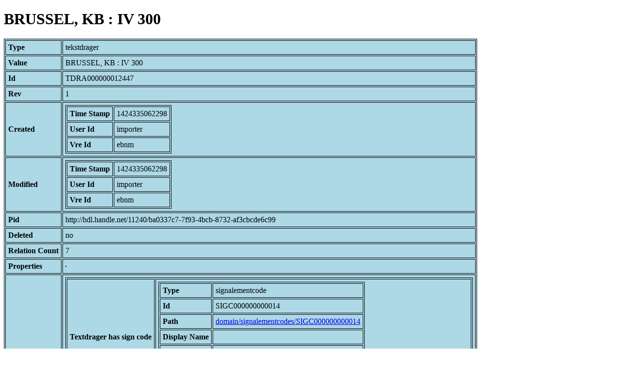

--- FILE ---
content_type: text/html; charset=UTF-8
request_url: https://bnm-i.huygens.knaw.nl/api/domain/tekstdragers/TDRA000000012447
body_size: 987
content:
<!DOCTYPE html>
<html>
<head>
<meta charset="UTF-8">
<link rel="stylesheet" type="text/css" href="https://bnm-i.huygens.knaw.nl/api/static/css/static-html.css"/>
<base href="https://bnm-i.huygens.knaw.nl/api/domain/">
<title>BRUSSEL, KB : IV 300</title>
</head>
<body>
<h1>BRUSSEL, KB : IV 300</h1><table>
<tr><th>Type</th><td>tekstdrager</td></tr>
<tr><th>Value</th><td>BRUSSEL, KB : IV 300</td></tr>
<tr><th>Id</th><td>TDRA000000012447</td></tr>
<tr><th>Rev</th><td>1</td></tr>
<tr><th>Created</th><td><table>
<tr><th>Time Stamp</th><td> 1424335062298</td></tr>
<tr><th>User Id</th><td>importer</td></tr>
<tr><th>Vre Id</th><td>ebnm</td></tr>
</table></td></tr>
<tr><th>Modified</th><td><table>
<tr><th>Time Stamp</th><td> 1424335062298</td></tr>
<tr><th>User Id</th><td>importer</td></tr>
<tr><th>Vre Id</th><td>ebnm</td></tr>
</table></td></tr>
<tr><th>Pid</th><td>http://hdl.handle.net/11240/ba0337c7-7f93-4bcb-8732-af3cbcde6c99</td></tr>
<tr><th>Deleted</th><td>no</td></tr>
<tr><th>Relation Count</th><td> 7</td></tr>
<tr><th>Properties</th><td><table>
</table></td></tr>
<tr><th>Relations</th><td><table>
<tr><th>Textdrager  has  sign  code</th><td><table>
<tr><th>Type</th><td>signalementcode</td></tr>
<tr><th>Id</th><td>SIGC000000000014</td></tr>
<tr><th>Path</th><td><a href="signalementcodes/SIGC000000000014">domain/signalementcodes/SIGC000000000014</a></td></tr>
<tr><th>Display Name</th><td></td></tr>
<tr><th>Relation Id</th><td>RELA000000178093</td></tr>
<tr><th>Accepted</th><td>yes</td></tr>
<tr><th>Rev</th><td> 1</td></tr>
</table>
</td></tr>
<tr><th>Textdrager  has  categorie</th><td><table>
<tr><th>Type</th><td>lexicon</td></tr>
<tr><th>Id</th><td>LEXI000000012394</td></tr>
<tr><th>Path</th><td><a href="lexicons/LEXI000000012394">domain/lexicons/LEXI000000012394</a></td></tr>
<tr><th>Display Name</th><td>Bijbel-NT, Evangelien</td></tr>
<tr><th>Relation Id</th><td>RELA000000178098</td></tr>
<tr><th>Accepted</th><td>yes</td></tr>
<tr><th>Rev</th><td> 1</td></tr>
</table>
</td></tr>
<tr><th>Textdrager  has  owner</th><td><table>
<tr><th>Type</th><td>lexicon</td></tr>
<tr><th>Id</th><td>LEXI000000002498</td></tr>
<tr><th>Path</th><td><a href="lexicons/LEXI000000002498">domain/lexicons/LEXI000000002498</a></td></tr>
<tr><th>Display Name</th><td>Brussel, Koninklijke Bibliotheek</td></tr>
<tr><th>Relation Id</th><td>RELA000000178097</td></tr>
<tr><th>Accepted</th><td>yes</td></tr>
<tr><th>Rev</th><td> 1</td></tr>
</table>
<table>
<tr><th>Type</th><td>lexicon</td></tr>
<tr><th>Id</th><td>LEXI000000003042</td></tr>
<tr><th>Path</th><td><a href="lexicons/LEXI000000003042">domain/lexicons/LEXI000000003042</a></td></tr>
<tr><th>Display Name</th><td>hertogen van Arenberg (Brussel, Nordkirchen en Enghien)</td></tr>
<tr><th>Relation Id</th><td>RELA000000178096</td></tr>
<tr><th>Accepted</th><td>yes</td></tr>
<tr><th>Rev</th><td> 1</td></tr>
</table>
</td></tr>
<tr><th>Textdrager  has  doc</th><td><table>
<tr><th>Type</th><td>document</td></tr>
<tr><th>Id</th><td>DOCU000000000168</td></tr>
<tr><th>Path</th><td><a href="documents/DOCU000000000168">domain/documents/DOCU000000000168</a></td></tr>
<tr><th>Display Name</th><td>La biblioth&egrave;que des ducs d'Arenberg : une premi&egrave;re approche / Claudine Lemaire</td></tr>
<tr><th>Relation Id</th><td>RELA000000178095</td></tr>
<tr><th>Accepted</th><td>yes</td></tr>
<tr><th>Rev</th><td> 1</td></tr>
</table>
</td></tr>
<tr><th>Contains  text</th><td><table>
<tr><th>Type</th><td>tekst</td></tr>
<tr><th>Id</th><td>TEXT000000030177</td></tr>
<tr><th>Path</th><td><a href="teksten/TEXT000000030177">domain/teksten/TEXT000000030177</a></td></tr>
<tr><th>Display Name</th><td>Evangeli&euml;n</td></tr>
<tr><th>Relation Id</th><td>RELA000000344290</td></tr>
<tr><th>Accepted</th><td>yes</td></tr>
<tr><th>Rev</th><td> 1</td></tr>
</table>
</td></tr>
</table></td></tr>
<tr><th>Variation Refs</th><td><a href="tekstdragers/TDRA000000012447">tekstdragers</a><br/><a href="ebnmtekstdragers/TDRA000000012447">ebnmtekstdragers</a><br/></td></tr>
</table>
</body>
</html>
